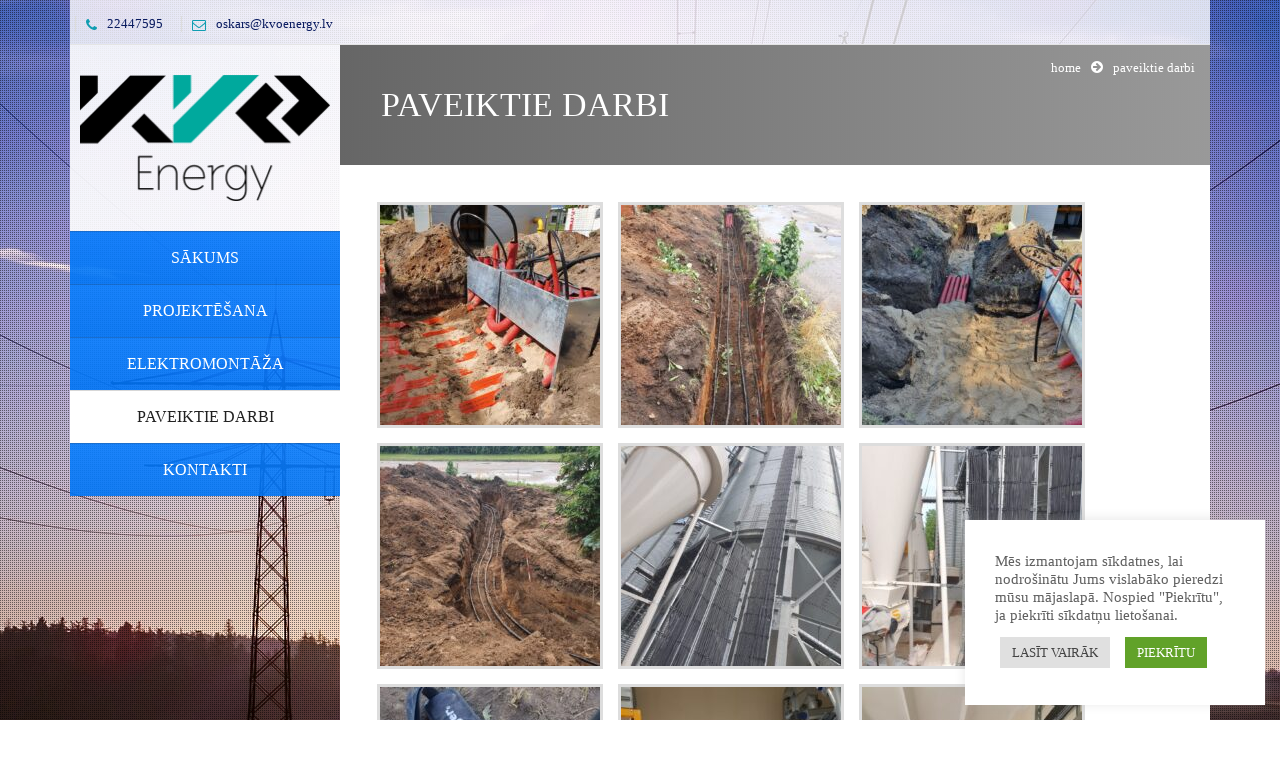

--- FILE ---
content_type: text/css
request_url: https://kvoenergy.lv/wp-content/themes/vertikal/dynamic.css?ver=1.0
body_size: 7238
content:
/* BEGIN tmq_css */
/* =========================================== 
    Unlimited Colors Setting                   
 =========================================== */

.header-logo {
	background-color: rgba(255,255,255, 0.9);
}
#background-container {
	background-color: #666666;
}
.woocommerce span.onsale, .woocommerce-page span.onsale, .services-post > a, .hover-item ul li a, .accord-content span.image-content, ul.tab-links li a:hover, ul.tab-links li a.active, .footer-line, .carousel-control.right:hover, .carousel-control.left:hover, .tp-rightarrow.default, .tp-leftarrow.default, .tp-bullets.simplebullets.round .bullet.selected:after, .tp-bullets.simplebullets.round .bullet:hover:after, .modern_medium_light, .meter > span, .staf-social li a:hover, .pricing-table.standard li, #wp-calendar caption, table thead, .flex-direction-nav .flex-next, .flex-direction-nav .flex-prev, .flex-control-paging li a:hover:before, .flex-control-paging li a.flex-active:before, .comment-content a.reply-comment, .wpcf7 input[type="submit"], .comment-form input[type="submit"], .author-buttons .biography, .author-buttons li:hover, .awesome-icons, .review-box .review-overall-rating, .list-rating .review-overall-rating, ul.page-numbers li a.active, ul.page-numbers li a:hover, ul.page-numbers li span, ul.filter li a.active, ul.filter li a:hover, .tmq_button, .tmq_loading .wBall .wInnerBall {
	background-color: #0f9db1;
	background-color: rgb(15,157,177);
}
.top-line p span i, ul.social-icons li a i, a.read-more, a.read-more i, .accord-title h5 i, ul.tab-links li a i, .footer-widgets h4, ul.contact-list li a:hover i, div#footer-contact button, div#footer-contact button i, li.drop > a span:after, .footer-line a.go-top:before, .skills-progress p span, .staf-social li a i, .pricing-table.standard li:first-child p, .pricing-table.standard li:first-child span, .pricing-table.standard li a, .drop-caps p span, .drop-caps > span.icon, blockquote p, .sidebar .tagcloud a:hover, .footer-widgets .tagcloud a:hover, .tabs-widget ul.tab-links li a:hover, .tabs-widget ul.tab-links li a.active, .widget_search button i, .tabs-widget .tab-content ul li h6 a:hover, .widget a:hover, .widget_recent_comments ul .url, #wp-calendar tbody td a, a, a:hover, a:focus, .author-buttons .fa, .tag-list li a, .tag-list li a i, .review-box .review-rate, .list-rating .review-rate, .portfolio-navigation a:hover i, h1.head-404, .work-post-content span, .tmq_button.light, .tmq-list ul.posts-list li h6 a:hover, .widget .current_page_item a, .undernav-sidebar .widget h4 {
	color: #0f9db1;
}
.woocommerce .products a.button  {
	color: #0f9db1 !important;
}
.work-post-content span {
	color: rgb(0,110,111);
}
.hover-box {
	background-color: #0f9db1;
	background-color: rgba(15,157,177, 0.8);
}
.carousel-control.right, .carousel-control.left {
	background-color: #0f9db1;
	background-color: rgba(15,157,177, 0.3);
}
.woocommerce .products a.button, .services-post > a:hover:after, .services-post > a:after, a.read-more, ul.contact-list li a:hover, div#footer-contact input[type="text"]:focus, div#footer-contact input[type="email"]:focus, div#footer-contact textarea:focus, ul.contact-list li a:hover:after, .tp-bullets.simplebullets.round .bullet, .tp-bullets.simplebullets.round .bullet:after, .staf-social li a, .drop-caps > span.icon, blockquote, .sidebar .tagcloud a:hover, .footer-widgets .tagcloud a:hover, .widget_search input[type="search"]:focus, .flex-control-paging li a, .flex-control-paging li a:before, .wpcf7 input[type="text"]:focus, .wpcf7 input[type="email"]:focus, .wpcf7 textarea:focus, .tag-list li a, .review-box .review-overall, .tmq_button, .tmq_button.light { 
	border-color: #0f9db1;
}
.main-menu > li > a, a.elemadded { 
	background-color: #007aff;
	background-color: rgba(0,122,255, 0.9);
	color: #ffffff;
}
.main-menu > li > a:after { 
	background-color: #007aff;
}
.content-sections, .flexslider { 
	background-color: #ffffff;
}
footer { 
	background-color: #ffffff;
}
.footer-line { 
	background-color: #0079fa;
}
.tmq_toggle_bar .tmq_toggle_content { 
	background-color: #303030;
}
.tmq_toggle_bar .tmq_toggle_switch { 
	border-top-color: #303030;
}
.toggle-widgets, .toggle-widgets p { 
	color: #dbdbdb;
}
.toggle-widgets h1, .toggle-widgets h2, .toggle-widgets h3, .toggle-widgets h4, .toggle-widgets h5, .toggle-widgets h6 { 
	color: #ffffff;
}
.top-line { 
	background-color: #ffffff;
	background-color: rgba(255,255,255, 0.8);
}
.top-line p span, .top-line p span a.header-contact-link { 
	color: #091b60;
}
ul.drop-down li a { 
	background-color: #ffffff;
	background-color: rgba(255,255,255, 0.9);
	color: #646464;
}
ul.drop-down li a:hover { 
	background-color: #ffffff;
	color: #000000;
}
.pricing-table.standard li { 
	border-color: rgb(0,110,111);
}
.undernav-sidebar { 
	background-color: rgba(255,255,255, 0.96);
}
/* Logo Positioning */
	.header-logo {
		padding-top: 30px;
		padding-bottom: 30px;
	}
/* Banner Area Dynamic Height Control With Padding */
	#page-banner {
		padding-top: 41px;
		padding-bottom: 41px;
	}
/* Set default font color for all paragraphs */
	p, ul:not([class]) li, ol:not([class]) li {
		color: #545454;
	}
/* Banner Area BG Setting */
	#page-banner {

					background: -moz-linear-gradient(left, #666666 0%, #999999 100%);
					background: -webkit-gradient(left top, right top, color-stop(0%, #666666), color-stop(100%, #999999));
					background: -webkit-linear-gradient(left, #666666 0%, #999999 100%);
					background: -o-linear-gradient(left, #666666 0%, #999999 100%);
					background: -ms-linear-gradient(left, #666666 0%, #999999 100%);
					background: linear-gradient(to right, #666666 0%, #999999 100%);
					filter: progid:DXImageTransform.Microsoft.gradient( startColorstr='#666666', endColorstr='#999999', GradientType=1 );
				
	}
/* Default Paragraph Font Setting */
	* {
		font-family: "roboto", "sans serif";
	}
	p, ul:not([class]) li, ol:not([class]) li {
		font-family: "roboto", "sans serif";
		font-size: 20px;
		line-height: 18px;
	}
/* Menu Font Setting */
	.main-menu > li > a, .main-menu > li > a span, ul.drop-down li a,  ul.drop-down li a span {
		font-family: "montserrat", "sans serif";
	}
	.main-menu > li > a {
		font-size: ;
	}
	ul.drop-down li a {
		font-size: ;
	}
	ul.drop-down {
		width: 200px;
	}
	header {
		width: 270px;
	}
	.inner-content {
		padding-left: 270px;
	}
	.main-menu > li > a {
		padding-top: 15px;
		padding-bottom: 15px;
	}
	ul.drop-down li a {
		padding-top: 10px;
		padding-bottom: 10px;
	}
	.main-menu > li > a {
		text-transform: uppercase;
	}
	ul.drop-down li a {
		text-transform: uppercase;
	}
/* Blog Typography Setting */
	.news-item h2 {
		font-size: ;
	}
	.single-post-content h1 {
		font-size: ;
	}
/* Banner Area Typography Setting */
	#page-banner h1, #page-banner span {
		font-size: ;
	}
	#page-banner p {
		font-size: ;
	}
	ul.breadcrumb {
		font-size: ;
	}
/* Breadcrumb text format */
	ul.breadcrumb {
		text-transform: lowercase
	}
/* Headings Font Setting */
	h1, h2, h3, h4, h5, h6 {
		font-family: "roboto", "sans serif";
	}
	h1 {
		font-size: 38px;
	}
	h2 {
		font-size: 24px;
	}
	h3 {
		font-size: 22px;
	}
	h4 {
		font-size: 18px;
	}
	h5 {
		font-size: 15px;
	}
	h6 {
		font-size: 12px;
	}

/* END tmq_css */


--- FILE ---
content_type: application/javascript
request_url: https://kvoenergy.lv/wp-content/plugins/revslider/public/assets/js/jquery.themepunch.revolution.min.js?ver=5.4.6.4
body_size: 64901
content:
/**************************************************************************
 * jquery.themepunch.revolution.js - jQuery Plugin for Revolution Slider
 * @version: 5.4.6.4 (28.11.2017)
 * @requires jQuery v1.7 or later (tested on 1.9)
 * @author ThemePunch
**************************************************************************/

!function(jQuery,undefined){"use strict";var version={core:"5.4.6.4","revolution.extensions.actions.min.js":"2.1.0","revolution.extensions.carousel.min.js":"1.2.1","revolution.extensions.kenburn.min.js":"1.3.1","revolution.extensions.layeranimation.min.js":"3.6.4","revolution.extensions.navigation.min.js":"1.3.3","revolution.extensions.parallax.min.js":"2.2.0","revolution.extensions.slideanims.min.js":"1.7","revolution.extensions.video.min.js":"2.2.0"};jQuery.fn.extend({revolution:function(e){var i={delay:9e3,responsiveLevels:4064,visibilityLevels:[2048,1024,778,480],gridwidth:960,gridheight:500,minHeight:0,autoHeight:"off",sliderType:"standard",sliderLayout:"auto",fullScreenAutoWidth:"off",fullScreenAlignForce:"off",fullScreenOffsetContainer:"",fullScreenOffset:"0",hideCaptionAtLimit:0,hideAllCaptionAtLimit:0,hideSliderAtLimit:0,disableProgressBar:"off",stopAtSlide:-1,stopAfterLoops:-1,shadow:0,dottedOverlay:"none",startDelay:0,lazyType:"smart",spinner:"spinner0",shuffle:"off",viewPort:{enable:!1,outof:"wait",visible_area:"60%",presize:!1},fallbacks:{isJoomla:!1,panZoomDisableOnMobile:"off",simplifyAll:"on",nextSlideOnWindowFocus:"off",disableFocusListener:!0,ignoreHeightChanges:"off",ignoreHeightChangesSize:0,allowHTML5AutoPlayOnAndroid:!0},parallax:{type:"off",levels:[10,15,20,25,30,35,40,45,50,55,60,65,70,75,80,85],origo:"enterpoint",speed:400,bgparallax:"off",opacity:"on",disable_onmobile:"off",ddd_shadow:"on",ddd_bgfreeze:"off",ddd_overflow:"visible",ddd_layer_overflow:"visible",ddd_z_correction:65,ddd_path:"mouse"},scrolleffect:{fade:"off",blur:"off",scale:"off",grayscale:"off",maxblur:10,on_layers:"off",on_slidebg:"off",on_static_layers:"off",on_parallax_layers:"off",on_parallax_static_layers:"off",direction:"both",multiplicator:1.35,multiplicator_layers:.5,tilt:30,disable_on_mobile:"on"},carousel:{easing:punchgs.Power3.easeInOut,speed:800,showLayersAllTime:"off",horizontal_align:"center",vertical_align:"center",infinity:"on",space:0,maxVisibleItems:3,stretch:"off",fadeout:"on",maxRotation:0,minScale:0,vary_fade:"off",vary_rotation:"on",vary_scale:"off",border_radius:"0px",padding_top:0,padding_bottom:0},navigation:{keyboardNavigation:"off",keyboard_direction:"horizontal",mouseScrollNavigation:"off",onHoverStop:"on",touch:{touchenabled:"off",touchOnDesktop:"off",swipe_treshold:75,swipe_min_touches:1,drag_block_vertical:!1,swipe_direction:"horizontal"},arrows:{style:"",enable:!1,hide_onmobile:!1,hide_onleave:!0,hide_delay:200,hide_delay_mobile:1200,hide_under:0,hide_over:9999,tmp:"",rtl:!1,left:{h_align:"left",v_align:"center",h_offset:20,v_offset:0,container:"slider"},right:{h_align:"right",v_align:"center",h_offset:20,v_offset:0,container:"slider"}},bullets:{container:"slider",rtl:!1,style:"",enable:!1,hide_onmobile:!1,hide_onleave:!0,hide_delay:200,hide_delay_mobile:1200,hide_under:0,hide_over:9999,direction:"horizontal",h_align:"left",v_align:"center",space:0,h_offset:20,v_offset:0,tmp:'<span class="tp-bullet-image"></span><span class="tp-bullet-title"></span>'},thumbnails:{container:"slider",rtl:!1,style:"",enable:!1,width:100,height:50,min_width:100,wrapper_padding:2,wrapper_color:"#f5f5f5",wrapper_opacity:1,tmp:'<span class="tp-thumb-image"></span><span class="tp-thumb-title"></span>',visibleAmount:5,hide_onmobile:!1,hide_onleave:!0,hide_delay:200,hide_delay_mobile:1200,hide_under:0,hide_over:9999,direction:"horizontal",span:!1,position:"inner",space:2,h_align:"left",v_align:"center",h_offset:20,v_offset:0},tabs:{container:"slider",rtl:!1,style:"",enable:!1,width:100,min_width:100,height:50,wrapper_padding:10,wrapper_color:"#f5f5f5",wrapper_opacity:1,tmp:'<span class="tp-tab-image"></span>',visibleAmount:5,hide_onmobile:!1,hide_onleave:!0,hide_delay:200,hide_delay_mobile:1200,hide_under:0,hide_over:9999,direction:"horizontal",span:!1,space:0,position:"inner",h_align:"left",v_align:"center",h_offset:20,v_offset:0}},extensions:"extensions/",extensions_suffix:".min.js",debugMode:!1};return e=jQuery.extend(!0,{},i,e),this.each(function(){var i=jQuery(this);e.minHeight=e.minHeight!=undefined?parseInt(e.minHeight,0):e.minHeight,e.scrolleffect.on="on"===e.scrolleffect.fade||"on"===e.scrolleffect.scale||"on"===e.scrolleffect.blur||"on"===e.scrolleffect.grayscale,"hero"==e.sliderType&&i.find(">ul>li").each(function(e){e>0&&jQuery(this).remove()}),e.jsFileLocation=e.jsFileLocation||getScriptLocation("themepunch.revolution.min.js"),e.jsFileLocation=e.jsFileLocation+e.extensions,e.scriptsneeded=getNeededScripts(e,i),e.curWinRange=0,e.rtl=!0,e.navigation!=undefined&&e.navigation.touch!=undefined&&(e.navigation.touch.swipe_min_touches=e.navigation.touch.swipe_min_touches>5?1:e.navigation.touch.swipe_min_touches),jQuery(this).on("scriptsloaded",function(){if(e.modulesfailing)return i.html('<div style="margin:auto;line-height:40px;font-size:14px;color:#fff;padding:15px;background:#e74c3c;margin:20px 0px;">!! Error at loading Slider Revolution 5.0 Extrensions.'+e.errorm+"</div>").show(),!1;_R.migration!=undefined&&(e=_R.migration(i,e)),punchgs.force3D=!0,"on"!==e.simplifyAll&&punchgs.TweenLite.lagSmoothing(1e3,16),prepareOptions(i,e),initSlider(i,e)}),i[0].opt=e,waitForScripts(i,e)})},getRSVersion:function(e){if(!0===e)return jQuery("body").data("tp_rs_version");var i=jQuery("body").data("tp_rs_version"),t="";t+="---------------------------------------------------------\n",t+="    Currently Loaded Slider Revolution & SR Modules :\n",t+="---------------------------------------------------------\n";for(var a in i)t+=i[a].alias+": "+i[a].ver+"\n";return t+="---------------------------------------------------------\n"},revremoveslide:function(e){return this.each(function(){var i=jQuery(this),t=i[0].opt;if(!(e<0||e>t.slideamount)&&i!=undefined&&i.length>0&&jQuery("body").find("#"+i.attr("id")).length>0&&t&&t.li.length>0&&(e>0||e<=t.li.length)){var a=jQuery(t.li[e]),n=a.data("index"),r=!1;t.slideamount=t.slideamount-1,t.realslideamount=t.realslideamount-1,removeNavWithLiref(".tp-bullet",n,t),removeNavWithLiref(".tp-tab",n,t),removeNavWithLiref(".tp-thumb",n,t),a.hasClass("active-revslide")&&(r=!0),a.remove(),t.li=removeArray(t.li,e),t.carousel&&t.carousel.slides&&(t.carousel.slides=removeArray(t.carousel.slides,e)),t.thumbs=removeArray(t.thumbs,e),_R.updateNavIndexes&&_R.updateNavIndexes(t),r&&i.revnext(),punchgs.TweenLite.set(t.li,{minWidth:"99%"}),punchgs.TweenLite.set(t.li,{minWidth:"100%"})}})},revaddcallback:function(e){return this.each(function(){this.opt&&(this.opt.callBackArray===undefined&&(this.opt.callBackArray=new Array),this.opt.callBackArray.push(e))})},revgetparallaxproc:function(){return jQuery(this)[0].opt.scrollproc},revdebugmode:function(){return this.each(function(){var e=jQuery(this);e[0].opt.debugMode=!0,containerResized(e,e[0].opt)})},revscroll:function(e){return this.each(function(){var i=jQuery(this);jQuery("body,html").animate({scrollTop:i.offset().top+i.height()-e+"px"},{duration:400})})},revredraw:function(e){return this.each(function(){var e=jQuery(this);containerResized(e,e[0].opt)})},revkill:function(e){var i=this,t=jQuery(this);if(punchgs.TweenLite.killDelayedCallsTo(_R.showHideNavElements),t!=undefined&&t.length>0&&jQuery("body").find("#"+t.attr("id")).length>0){t.data("conthover",1),t.data("conthover-changed",1),t.trigger("revolution.slide.onpause");var a=t.parent().find(".tp-bannertimer"),n=t[0].opt;n.tonpause=!0,t.trigger("stoptimer");r="resize.revslider-"+t.attr("id");jQuery(window).unbind(r),punchgs.TweenLite.killTweensOf(t.find("*"),!1),punchgs.TweenLite.killTweensOf(t,!1),t.unbind("hover, mouseover, mouseenter,mouseleave, resize");var r="resize.revslider-"+t.attr("id");jQuery(window).off(r),t.find("*").each(function(){var e=jQuery(this);e.unbind("on, hover, mouseenter,mouseleave,mouseover, resize,restarttimer, stoptimer"),e.off("on, hover, mouseenter,mouseleave,mouseover, resize"),e.data("mySplitText",null),e.data("ctl",null),e.data("tween")!=undefined&&e.data("tween").kill(),e.data("kenburn")!=undefined&&e.data("kenburn").kill(),e.data("timeline_out")!=undefined&&e.data("timeline_out").kill(),e.data("timeline")!=undefined&&e.data("timeline").kill(),e.remove(),e.empty(),e=null}),punchgs.TweenLite.killTweensOf(t.find("*"),!1),punchgs.TweenLite.killTweensOf(t,!1),a.remove();try{t.closest(".forcefullwidth_wrapper_tp_banner").remove()}catch(e){}try{t.closest(".rev_slider_wrapper").remove()}catch(e){}try{t.remove()}catch(e){}return t.empty(),t.html(),t=null,n=null,delete i.c,delete i.opt,delete i.container,!0}return!1},revpause:function(){return this.each(function(){var e=jQuery(this);e!=undefined&&e.length>0&&jQuery("body").find("#"+e.attr("id")).length>0&&(e.data("conthover",1),e.data("conthover-changed",1),e.trigger("revolution.slide.onpause"),e[0].opt.tonpause=!0,e.trigger("stoptimer"))})},revresume:function(){return this.each(function(){var e=jQuery(this);e!=undefined&&e.length>0&&jQuery("body").find("#"+e.attr("id")).length>0&&(e.data("conthover",0),e.data("conthover-changed",1),e.trigger("revolution.slide.onresume"),e[0].opt.tonpause=!1,e.trigger("starttimer"))})},revstart:function(){var e=jQuery(this);if(e!=undefined&&e.length>0&&jQuery("body").find("#"+e.attr("id")).length>0&&e[0].opt!==undefined)return e[0].opt.sliderisrunning?(console.log("Slider Is Running Already"),!1):(e[0].opt.c=e,e[0].opt.ul=e.find(">ul"),runSlider(e,e[0].opt),!0)},revnext:function(){return this.each(function(){var e=jQuery(this);e!=undefined&&e.length>0&&jQuery("body").find("#"+e.attr("id")).length>0&&_R.callingNewSlide(e,1)})},revprev:function(){return this.each(function(){var e=jQuery(this);e!=undefined&&e.length>0&&jQuery("body").find("#"+e.attr("id")).length>0&&_R.callingNewSlide(e,-1)})},revmaxslide:function(){return jQuery(this).find(".tp-revslider-mainul >li").length},revcurrentslide:function(){var e=jQuery(this);if(e!=undefined&&e.length>0&&jQuery("body").find("#"+e.attr("id")).length>0)return parseInt(e[0].opt.act,0)+1},revlastslide:function(){return jQuery(this).find(".tp-revslider-mainul >li").length},revshowslide:function(e){return this.each(function(){var i=jQuery(this);i!=undefined&&i.length>0&&jQuery("body").find("#"+i.attr("id")).length>0&&_R.callingNewSlide(i,"to"+(e-1))})},revcallslidewithid:function(e){return this.each(function(){var i=jQuery(this);i!=undefined&&i.length>0&&jQuery("body").find("#"+i.attr("id")).length>0&&_R.callingNewSlide(i,e)})}});var _R=jQuery.fn.revolution;jQuery.extend(!0,_R,{getversion:function(){return version},compare_version:function(e){var i=jQuery("body").data("tp_rs_version");return(i=i===undefined?new Object:i).Core===undefined&&(i.Core=new Object,i.Core.alias="Slider Revolution Core",i.Core.name="jquery.themepunch.revolution.min.js",i.Core.ver=_R.getversion().core),"stop"!=e.check&&(_R.getversion().core<e.min_core?(e.check===undefined&&(console.log("%cSlider Revolution Warning (Core:"+_R.getversion().core+")","color:#c0392b;font-weight:bold;"),console.log("%c     Core is older than expected ("+e.min_core+") from "+e.alias,"color:#333"),console.log("%c     Please update Slider Revolution to the latest version.","color:#333"),console.log("%c     It might be required to purge and clear Server/Client side Caches.","color:#333")),e.check="stop"):_R.getversion()[e.name]!=undefined&&e.version<_R.getversion()[e.name]&&(e.check===undefined&&(console.log("%cSlider Revolution Warning (Core:"+_R.getversion().core+")","color:#c0392b;font-weight:bold;"),console.log("%c     "+e.alias+" ("+e.version+") is older than requiered ("+_R.getversion()[e.name]+")","color:#333"),console.log("%c     Please update Slider Revolution to the latest version.","color:#333"),console.log("%c     It might be required to purge and clear Server/Client side Caches.","color:#333")),e.check="stop")),i[e.alias]===undefined&&(i[e.alias]=new Object,i[e.alias].alias=e.alias,i[e.alias].ver=e.version,i[e.alias].name=e.name),jQuery("body").data("tp_rs_version",i),e},currentSlideIndex:function(e){var i=e.c.find(".active-revslide").index();return i=-1==i?0:i},simp:function(e,i,t){var a=Math.abs(e)-Math.floor(Math.abs(e/i))*i;return t?a:e<0?-1*a:a},iOSVersion:function(){var e=!1;return navigator.userAgent.match(/iPhone/i)||navigator.userAgent.match(/iPod/i)||navigator.userAgent.match(/iPad/i)?navigator.userAgent.match(/OS 4_\d like Mac OS X/i)&&(e=!0):e=!1,e},isIE:function(e,i){var t=jQuery('<div style="display:none;"/>').appendTo(jQuery("body"));t.html("\x3c!--[if "+(i||"")+" IE "+(e||"")+"]><a>&nbsp;</a><![endif]--\x3e");var a=t.find("a").length;return t.remove(),a},is_mobile:function(){var e=["android","webos","iphone","ipad","blackberry","Android","webos",,"iPod","iPhone","iPad","Blackberry","BlackBerry"],i=!1;for(var t in e)navigator.userAgent.split(e[t]).length>1&&(i=!0);return i},is_android:function(){var e=["android","Android"],i=!1;for(var t in e)navigator.userAgent.split(e[t]).length>1&&(i=!0);return i},callBackHandling:function(e,i,t){try{e.callBackArray&&jQuery.each(e.callBackArray,function(e,a){a&&a.inmodule&&a.inmodule===i&&a.atposition&&a.atposition===t&&a.callback&&a.callback.call()})}catch(e){console.log("Call Back Failed")}},get_browser:function(){var e,i=navigator.appName,t=navigator.userAgent,a=t.match(/(opera|chrome|safari|firefox|msie)\/?\s*(\.?\d+(\.\d+)*)/i);return a&&null!=(e=t.match(/version\/([\.\d]+)/i))&&(a[2]=e[1]),(a=a?[a[1],a[2]]:[i,navigator.appVersion,"-?"])[0]},get_browser_version:function(){var e,i=navigator.appName,t=navigator.userAgent,a=t.match(/(opera|chrome|safari|firefox|msie)\/?\s*(\.?\d+(\.\d+)*)/i);return a&&null!=(e=t.match(/version\/([\.\d]+)/i))&&(a[2]=e[1]),(a=a?[a[1],a[2]]:[i,navigator.appVersion,"-?"])[1]},isSafari11:function(){return"safari"===jQuery.trim(_R.get_browser().toLowerCase())&&parseFloat(_R.get_browser_version())>=11},getHorizontalOffset:function(e,i){var t=gWiderOut(e,".outer-left"),a=gWiderOut(e,".outer-right");switch(i){case"left":return t;case"right":return a;case"both":return t+a}},callingNewSlide:function(e,i){var t=e.find(".next-revslide").length>0?e.find(".next-revslide").index():e.find(".processing-revslide").length>0?e.find(".processing-revslide").index():e.find(".active-revslide").index(),a=0,n=e[0].opt;e.find(".next-revslide").removeClass("next-revslide"),e.find(".active-revslide").hasClass("tp-invisible-slide")&&(t=n.last_shown_slide),i&&jQuery.isNumeric(i)||i.match(/to/g)?(a=1===i||-1===i?(a=t+i)<0?n.slideamount-1:a>=n.slideamount?0:a:(i=jQuery.isNumeric(i)?i:parseInt(i.split("to")[1],0))<0?0:i>n.slideamount-1?n.slideamount-1:i,e.find(".tp-revslider-slidesli:eq("+a+")").addClass("next-revslide")):i&&e.find(".tp-revslider-slidesli").each(function(){var e=jQuery(this);e.data("index")===i&&e.addClass("next-revslide")}),a=e.find(".next-revslide").index(),e.trigger("revolution.nextslide.waiting"),t===a&&t===n.last_shown_slide||a!==t&&-1!=a?swapSlide(e):e.find(".next-revslide").removeClass("next-revslide")},slotSize:function(e,i){i.slotw=Math.ceil(i.width/i.slots),"fullscreen"==i.sliderLayout?i.sloth=Math.ceil(jQuery(window).height()/i.slots):i.sloth=Math.ceil(i.height/i.slots),"on"==i.autoHeight&&e!==undefined&&""!==e&&(i.sloth=Math.ceil(e.height()/i.slots))},setSize:function(e){var i=(e.top_outer||0)+(e.bottom_outer||0),t=parseInt(e.carousel.padding_top||0,0),a=parseInt(e.carousel.padding_bottom||0,0),n=e.gridheight[e.curWinRange],r=0,o=-1===e.nextSlide||e.nextSlide===undefined?0:e.nextSlide;if(e.paddings=e.paddings===undefined?{top:parseInt(e.c.parent().css("paddingTop"),0)||0,bottom:parseInt(e.c.parent().css("paddingBottom"),0)||0}:e.paddings,e.rowzones&&e.rowzones.length>0)for(var s=0;s<e.rowzones[o].length;s++)r+=e.rowzones[o][s][0].offsetHeight;if(n=n<e.minHeight?e.minHeight:n,n=n<r?r:n,"fullwidth"==e.sliderLayout&&"off"==e.autoHeight&&punchgs.TweenLite.set(e.c,{maxHeight:n+"px"}),e.c.css({marginTop:t,marginBottom:a}),e.width=e.ul.width(),e.height=e.ul.height(),setScale(e),e.height=Math.round(e.gridheight[e.curWinRange]*(e.width/e.gridwidth[e.curWinRange])),e.height>e.gridheight[e.curWinRange]&&"on"!=e.autoHeight&&(e.height=e.gridheight[e.curWinRange]),"fullscreen"==e.sliderLayout||e.infullscreenmode){e.height=e.bw*e.gridheight[e.curWinRange];e.c.parent().width();var l=jQuery(window).height();if(e.fullScreenOffsetContainer!=undefined){try{var d=e.fullScreenOffsetContainer.split(",");d&&jQuery.each(d,function(e,i){l=jQuery(i).length>0?l-jQuery(i).outerHeight(!0):l})}catch(e){}try{e.fullScreenOffset.split("%").length>1&&e.fullScreenOffset!=undefined&&e.fullScreenOffset.length>0?l-=jQuery(window).height()*parseInt(e.fullScreenOffset,0)/100:e.fullScreenOffset!=undefined&&e.fullScreenOffset.length>0&&(l-=parseInt(e.fullScreenOffset,0))}catch(e){}}l=l<e.minHeight?e.minHeight:l,l-=i,e.c.parent().height(l),e.c.closest(".rev_slider_wrapper").height(l),e.c.css({height:"100%"}),e.height=l,e.minHeight!=undefined&&e.height<e.minHeight&&(e.height=e.minHeight),e.height=parseInt(r,0)>parseInt(e.height,0)?r:e.height}else e.minHeight!=undefined&&e.height<e.minHeight&&(e.height=e.minHeight),e.height=parseInt(r,0)>parseInt(e.height,0)?r:e.height,e.c.height(e.height);var c={height:t+a+i+e.height+e.paddings.top+e.paddings.bottom};e.c.closest(".forcefullwidth_wrapper_tp_banner").find(".tp-fullwidth-forcer").css(c),e.c.closest(".rev_slider_wrapper").css(c),setScale(e)},enterInViewPort:function(e){e.waitForCountDown&&(countDown(e.c,e),e.waitForCountDown=!1),e.waitForFirstSlide&&(swapSlide(e.c),e.waitForFirstSlide=!1,setTimeout(function(){e.c.removeClass("tp-waitforfirststart")},500)),"playing"!=e.sliderlaststatus&&e.sliderlaststatus!=undefined||e.c.trigger("starttimer"),e.lastplayedvideos!=undefined&&e.lastplayedvideos.length>0&&jQuery.each(e.lastplayedvideos,function(i,t){_R.playVideo(t,e)})},leaveViewPort:function(e){e.sliderlaststatus=e.sliderstatus,e.c.trigger("stoptimer"),e.playingvideos!=undefined&&e.playingvideos.length>0&&(e.lastplayedvideos=jQuery.extend(!0,[],e.playingvideos),e.playingvideos&&jQuery.each(e.playingvideos,function(i,t){e.leaveViewPortBasedStop=!0,_R.stopVideo&&_R.stopVideo(t,e)}))},unToggleState:function(e){e!=undefined&&e.length>0&&jQuery.each(e,function(e,i){i.removeClass("rs-toggle-content-active")})},toggleState:function(e){e!=undefined&&e.length>0&&jQuery.each(e,function(e,i){i.addClass("rs-toggle-content-active")})},swaptoggleState:function(e){e!=undefined&&e.length>0&&jQuery.each(e,function(e,i){jQuery(i).hasClass("rs-toggle-content-active")?jQuery(i).removeClass("rs-toggle-content-active"):jQuery(i).addClass("rs-toggle-content-active")})},lastToggleState:function(e){var i=0;return e!=undefined&&e.length>0&&jQuery.each(e,function(e,t){i=t.hasClass("rs-toggle-content-active")}),i}});var _ISM=_R.is_mobile(),_ANDROID=_R.is_android(),checkIDS=function(e,i){if(e.anyid=e.anyid===undefined?[]:e.anyid,-1!=jQuery.inArray(i.attr("id"),e.anyid)){var t=i.attr("id")+"_"+Math.round(9999*Math.random());i.attr("id",t)}e.anyid.push(i.attr("id"))},removeArray=function(e,i){var t=[];return jQuery.each(e,function(e,a){e!=i&&t.push(a)}),t},removeNavWithLiref=function(e,i,t){t.c.find(e).each(function(){var e=jQuery(this);e.data("liref")===i&&e.remove()})},lAjax=function(e,i){return!jQuery("body").data(e)&&(i.filesystem?(i.errorm===undefined&&(i.errorm="<br>Local Filesystem Detected !<br>Put this to your header:"),console.warn("Local Filesystem detected !"),i.errorm=i.errorm+'<br>&lt;script type="text/javascript" src="'+i.jsFileLocation+e+i.extensions_suffix+'"&gt;&lt;/script&gt;',console.warn(i.jsFileLocation+e+i.extensions_suffix+" could not be loaded !"),console.warn("Please use a local Server or work online or make sure that you load all needed Libraries manually in your Document."),console.log(" "),i.modulesfailing=!0,!1):(jQuery.ajax({url:i.jsFileLocation+e+i.extensions_suffix+"?version="+version.core,dataType:"script",cache:!0,error:function(t){console.warn("Slider Revolution 5.0 Error !"),console.error("Failure at Loading:"+e+i.extensions_suffix+" on Path:"+i.jsFileLocation),console.info(t)}}),void jQuery("body").data(e,!0)))},getNeededScripts=function(e,i){var t=new Object,a=e.navigation;return t.kenburns=!1,t.parallax=!1,t.carousel=!1,t.navigation=!1,t.videos=!1,t.actions=!1,t.layeranim=!1,t.migration=!1,i.data("version")&&i.data("version").toString().match(/5./gi)?(i.find("img").each(function(){"on"==jQuery(this).data("kenburns")&&(t.kenburns=!0)}),("carousel"==e.sliderType||"on"==a.keyboardNavigation||"on"==a.mouseScrollNavigation||"on"==a.touch.touchenabled||a.arrows.enable||a.bullets.enable||a.thumbnails.enable||a.tabs.enable)&&(t.navigation=!0),i.find(".tp-caption, .tp-static-layer, .rs-background-video-layer").each(function(){var e=jQuery(this);(e.data("ytid")!=undefined||e.find("iframe").length>0&&e.find("iframe").attr("src").toLowerCase().indexOf("youtube")>0)&&(t.videos=!0),(e.data("vimeoid")!=undefined||e.find("iframe").length>0&&e.find("iframe").attr("src").toLowerCase().indexOf("vimeo")>0)&&(t.videos=!0),e.data("actions")!==undefined&&(t.actions=!0),t.layeranim=!0}),i.find("li").each(function(){jQuery(this).data("link")&&jQuery(this).data("link")!=undefined&&(t.layeranim=!0,t.actions=!0)}),!t.videos&&(i.find(".rs-background-video-layer").length>0||i.find(".tp-videolayer").length>0||i.find(".tp-audiolayer").length>0||i.find("iframe").length>0||i.find("video").length>0)&&(t.videos=!0),"carousel"==e.sliderType&&(t.carousel=!0),("off"!==e.parallax.type||e.viewPort.enable||"true"==e.viewPort.enable||"true"===e.scrolleffect.on||e.scrolleffect.on)&&(t.parallax=!0)):(t.kenburns=!0,t.parallax=!0,t.carousel=!1,t.navigation=!0,t.videos=!0,t.actions=!0,t.layeranim=!0,t.migration=!0),"hero"==e.sliderType&&(t.carousel=!1,t.navigation=!1),window.location.href.match(/file:/gi)&&(t.filesystem=!0,e.filesystem=!0),t.videos&&void 0===_R.isVideoPlaying&&lAjax("revolution.extension.video",e),t.carousel&&void 0===_R.prepareCarousel&&lAjax("revolution.extension.carousel",e),t.carousel||void 0!==_R.animateSlide||lAjax("revolution.extension.slideanims",e),t.actions&&void 0===_R.checkActions&&lAjax("revolution.extension.actions",e),t.layeranim&&void 0===_R.handleStaticLayers&&lAjax("revolution.extension.layeranimation",e),t.kenburns&&void 0===_R.stopKenBurn&&lAjax("revolution.extension.kenburn",e),t.navigation&&void 0===_R.createNavigation&&lAjax("revolution.extension.navigation",e),t.migration&&void 0===_R.migration&&lAjax("revolution.extension.migration",e),t.parallax&&void 0===_R.checkForParallax&&lAjax("revolution.extension.parallax",e),e.addons!=undefined&&e.addons.length>0&&jQuery.each(e.addons,function(i,t){"object"==typeof t&&t.fileprefix!=undefined&&lAjax(t.fileprefix,e)}),t},waitForScripts=function(e,i){var t=!0,a=i.scriptsneeded;i.addons!=undefined&&i.addons.length>0&&jQuery.each(i.addons,function(e,i){"object"==typeof i&&i.init!=undefined&&_R[i.init]===undefined&&(t=!1)}),a.filesystem||"undefined"!=typeof punchgs&&t&&(!a.kenburns||a.kenburns&&void 0!==_R.stopKenBurn)&&(!a.navigation||a.navigation&&void 0!==_R.createNavigation)&&(!a.carousel||a.carousel&&void 0!==_R.prepareCarousel)&&(!a.videos||a.videos&&void 0!==_R.resetVideo)&&(!a.actions||a.actions&&void 0!==_R.checkActions)&&(!a.layeranim||a.layeranim&&void 0!==_R.handleStaticLayers)&&(!a.migration||a.migration&&void 0!==_R.migration)&&(!a.parallax||a.parallax&&void 0!==_R.checkForParallax)&&(a.carousel||!a.carousel&&void 0!==_R.animateSlide)?e.trigger("scriptsloaded"):setTimeout(function(){waitForScripts(e,i)},50)},getScriptLocation=function(e){var i=new RegExp("themepunch.revolution.min.js","gi"),t="";return jQuery("script").each(function(){var e=jQuery(this).attr("src");e&&e.match(i)&&(t=e)}),t=t.replace("jquery.themepunch.revolution.min.js",""),t=t.replace("jquery.themepunch.revolution.js",""),t=t.split("?")[0]},setCurWinRange=function(e,i){var t=9999,a=0,n=0,r=0,o=jQuery(window).width(),s=i&&9999==e.responsiveLevels?e.visibilityLevels:e.responsiveLevels;s&&s.length&&jQuery.each(s,function(e,i){o<i&&(0==a||a>i)&&(t=i,r=e,a=i),o>i&&a<i&&(a=i,n=e)}),a<t&&(r=n),i?e.forcedWinRange=r:e.curWinRange=r},prepareOptions=function(e,i){i.carousel.maxVisibleItems=i.carousel.maxVisibleItems<1?999:i.carousel.maxVisibleItems,i.carousel.vertical_align="top"===i.carousel.vertical_align?"0%":"bottom"===i.carousel.vertical_align?"100%":"50%"},gWiderOut=function(e,i){var t=0;return e.find(i).each(function(){var e=jQuery(this);!e.hasClass("tp-forcenotvisible")&&t<e.outerWidth()&&(t=e.outerWidth())}),t},initSlider=function(container,opt){if(container==undefined)return!1;container.data("aimg")!=undefined&&("enabled"==container.data("aie8")&&_R.isIE(8)||"enabled"==container.data("amobile")&&_ISM)&&container.html('<img class="tp-slider-alternative-image" src="'+container.data("aimg")+'">'),container.find(">ul").addClass("tp-revslider-mainul"),opt.c=container,opt.ul=container.find(".tp-revslider-mainul"),opt.ul.find(">li").each(function(e){var i=jQuery(this);"on"==i.data("hideslideonmobile")&&_ISM&&i.remove(),(i.data("invisible")||!0===i.data("invisible"))&&(i.addClass("tp-invisible-slide"),i.appendTo(opt.ul))}),opt.addons!=undefined&&opt.addons.length>0&&jQuery.each(opt.addons,function(i,obj){"object"==typeof obj&&obj.init!=undefined&&_R[obj.init](eval(obj.params))}),opt.cid=container.attr("id"),opt.ul.css({visibility:"visible"}),opt.slideamount=opt.ul.find(">li").not(".tp-invisible-slide").length,opt.realslideamount=opt.ul.find(">li").length,opt.slayers=container.find(".tp-static-layers"),opt.slayers.data("index","staticlayers"),1!=opt.waitForInit&&(container[0].opt=opt,runSlider(container,opt))},onFullScreenChange=function(){jQuery("body").data("rs-fullScreenMode",!jQuery("body").data("rs-fullScreenMode")),jQuery("body").data("rs-fullScreenMode")&&setTimeout(function(){jQuery(window).trigger("resize")},200)},runSlider=function(e,i){if(i.sliderisrunning=!0,i.ul.find(">li").each(function(e){jQuery(this).data("originalindex",e)}),i.allli=i.ul.find(">li"),jQuery.each(i.allli,function(e,i){(i=jQuery(i)).data("origindex",i.index())}),i.li=i.ul.find(">li").not(".tp-invisible-slide"),"on"==i.shuffle){var t=new Object,a=i.ul.find(">li:first-child");t.fstransition=a.data("fstransition"),t.fsmasterspeed=a.data("fsmasterspeed"),t.fsslotamount=a.data("fsslotamount");for(var n=0;n<i.slideamount;n++){var r=Math.round(Math.random()*i.slideamount);i.ul.find(">li:eq("+r+")").prependTo(i.ul)}var o=i.ul.find(">li:first-child");o.data("fstransition",t.fstransition),o.data("fsmasterspeed",t.fsmasterspeed),o.data("fsslotamount",t.fsslotamount),i.allli=i.ul.find(">li"),i.li=i.ul.find(">li").not(".tp-invisible-slide")}if(i.inli=i.ul.find(">li.tp-invisible-slide"),i.thumbs=new Array,i.slots=4,i.act=-1,i.firststart=1,i.loadqueue=new Array,i.syncload=0,i.conw=e.width(),i.conh=e.height(),i.responsiveLevels.length>1?i.responsiveLevels[0]=9999:i.responsiveLevels=9999,jQuery.each(i.allli,function(e,t){var a=(t=jQuery(t)).find(".rev-slidebg")||t.find("img").first(),n=0;t.addClass("tp-revslider-slidesli"),t.data("index")===undefined&&t.data("index","rs-"+Math.round(999999*Math.random()));var r=new Object;r.params=new Array,r.id=t.data("index"),r.src=t.data("thumb")!==undefined?t.data("thumb"):a.data("lazyload")!==undefined?a.data("lazyload"):a.attr("src"),t.data("title")!==undefined&&r.params.push({from:RegExp("\\{\\{title\\}\\}","g"),to:t.data("title")}),t.data("description")!==undefined&&r.params.push({from:RegExp("\\{\\{description\\}\\}","g"),to:t.data("description")});for(n=1;n<=10;n++)t.data("param"+n)!==undefined&&r.params.push({from:RegExp("\\{\\{param"+n+"\\}\\}","g"),to:t.data("param"+n)});if(i.thumbs.push(r),t.data("link")!=undefined){var o=t.data("link"),s=t.data("target")||"_self",l="back"===t.data("slideindex")?0:60,d=t.data("linktoslide"),c=d;d!=undefined&&"next"!=d&&"prev"!=d&&i.allli.each(function(){var e=jQuery(this);e.data("origindex")+1==c&&(d=e.data("index"))}),"slide"!=o&&(d="no");var u='<div class="tp-caption slidelink" style="cursor:pointer;width:100%;height:100%;z-index:'+l+';" data-x="center" data-y="center" data-basealign="slide" ',p="scroll_under"===d?'[{"event":"click","action":"scrollbelow","offset":"100px","delay":"0"}]':"prev"===d?'[{"event":"click","action":"jumptoslide","slide":"prev","delay":"0.2"}]':"next"===d?'[{"event":"click","action":"jumptoslide","slide":"next","delay":"0.2"}]':'[{"event":"click","action":"jumptoslide","slide":"'+d+'","delay":"0.2"}]',f=' data-frames=\'[{"delay":0,"speed":100,"frame":"0","from":"opacity:0;","to":"o:1;","ease":"Power3.easeInOut"},{"delay":"wait","speed":300,"frame":"999","to":"opacity:0;","ease":"Power3.easeInOut"}]\'';u="no"==d?u+f+" >":u+"data-actions='"+p+"'"+f+" >",u+='<a style="width:100%;height:100%;display:block"',u="slide"!=o?u+' target="'+s+'" href="'+o+'"':u,u+='><span style="width:100%;height:100%;display:block"></span></a></div>',t.append(u)}}),i.rle=i.responsiveLevels.length||1,i.gridwidth=cArray(i.gridwidth,i.rle),i.gridheight=cArray(i.gridheight,i.rle),"on"==i.simplifyAll&&(_R.isIE(8)||_R.iOSVersion())&&(e.find(".tp-caption").each(function(){var e=jQuery(this);e.removeClass("customin customout").addClass("fadein fadeout"),e.data("splitin",""),e.data("speed",400)}),i.allli.each(function(){var e=jQuery(this);e.data("transition","fade"),e.data("masterspeed",500),e.data("slotamount",1),(e.find(".rev-slidebg")||e.find(">img").first()).data("kenburns","off")})),i.desktop=!navigator.userAgent.match(/(iPhone|iPod|iPad|Android|BlackBerry|BB10|mobi|tablet|opera mini|nexus 7)/i),i.autoHeight="fullscreen"==i.sliderLayout?"on":i.autoHeight,"fullwidth"==i.sliderLayout&&"off"==i.autoHeight&&e.css({maxHeight:i.gridheight[i.curWinRange]+"px"}),"auto"!=i.sliderLayout&&0==e.closest(".forcefullwidth_wrapper_tp_banner").length&&("fullscreen"!==i.sliderLayout||"on"!=i.fullScreenAutoWidth)){var s=e.parent(),l=s.css("marginBottom"),d=s.css("marginTop"),c=e.attr("id")+"_forcefullwidth";l=l===undefined?0:l,d=d===undefined?0:d,s.wrap('<div class="forcefullwidth_wrapper_tp_banner" id="'+c+'" style="position:relative;width:100%;height:auto;margin-top:'+d+";margin-bottom:"+l+'"></div>'),e.closest(".forcefullwidth_wrapper_tp_banner").append('<div class="tp-fullwidth-forcer" style="width:100%;height:'+e.height()+'px"></div>'),e.parent().css({marginTop:"0px",marginBottom:"0px"}),e.parent().css({position:"absolute"})}if(i.shadow!==undefined&&i.shadow>0&&(e.parent().addClass("tp-shadow"+i.shadow),e.parent().append('<div class="tp-shadowcover"></div>'),e.parent().find(".tp-shadowcover").css({backgroundColor:e.parent().css("backgroundColor"),backgroundImage:e.parent().css("backgroundImage")})),setCurWinRange(i),setCurWinRange(i,!0),!e.hasClass("revslider-initialised")){e.addClass("revslider-initialised"),e.addClass("tp-simpleresponsive"),e.attr("id")==undefined&&e.attr("id","revslider-"+Math.round(1e3*Math.random()+5)),checkIDS(i,e),i.firefox13=!1,i.ie=!jQuery.support.opacity,i.ie9=9==document.documentMode,i.origcd=i.delay;var u=jQuery.fn.jquery.split("."),p=parseFloat(u[0]),f=parseFloat(u[1]);parseFloat(u[2]||"0");1==p&&f<7&&e.html('<div style="text-align:center; padding:40px 0px; font-size:20px; color:#992222;"> The Current Version of jQuery:'+u+" <br>Please update your jQuery Version to min. 1.7 in Case you wish to use the Revolution Slider Plugin</div>"),p>1&&(i.ie=!1);var h=new Object;h.addedyt=0,h.addedvim=0,h.addedvid=0,i.scrolleffect.on&&(i.scrolleffect.layers=new Array),e.find(".tp-caption, .rs-background-video-layer").each(function(e){var t=jQuery(this),a=t.data(),n=a.autoplayonlyfirsttime,r=a.autoplay,o=(a.videomp4!==undefined||a.videowebm!==undefined||a.videoogv,t.hasClass("tp-audiolayer")),s=a.videoloop,l=!0,d=!1;a.startclasses=t.attr("class"),a.isparallaxlayer=a.startclasses.indexOf("rs-parallax")>=0,t.hasClass("tp-static-layer")&&_R.handleStaticLayers&&(_R.handleStaticLayers(t,i),i.scrolleffect.on&&("on"===i.scrolleffect.on_parallax_static_layers&&a.isparallaxlayer||"on"===i.scrolleffect.on_static_layers&&!a.isparallaxlayer)&&(d=!0),l=!1);var c=t.data("noposteronmobile")||t.data("noPosterOnMobile")||t.data("posteronmobile")||t.data("posterOnMobile")||t.data("posterOnMObile");t.data("noposteronmobile",c);var u=0;if(t.find("iframe").each(function(){punchgs.TweenLite.set(jQuery(this),{autoAlpha:0}),u++}),u>0&&t.data("iframes",!0),t.hasClass("tp-caption")){var p=t.hasClass("slidelink")?"width:100% !important;height:100% !important;":"",f=t.data(),g="",v=f.type,m="row"===v||"column"===v?"relative":"absolute",y="";"row"===v?(t.addClass("rev_row").removeClass("tp-resizeme"),y="rev_row_wrap"):"column"===v?(g=f.verticalalign===undefined?" vertical-align:bottom;":" vertical-align:"+f.verticalalign+";",y="rev_column",t.addClass("rev_column_inner").removeClass("tp-resizeme"),t.data("width","auto"),punchgs.TweenLite.set(t,{width:"auto"})):"group"===v&&t.removeClass("tp-resizeme");var w="",b="";"row"!==v&&"group"!==v&&"column"!==v?(w="display:"+t.css("display")+";",t.closest(".rev_column").length>0?(t.addClass("rev_layer_in_column"),l=!1):t.closest(".rev_group").length>0&&(t.addClass("rev_layer_in_group"),l=!1)):"column"===v&&(l=!1),f.wrapper_class!==undefined&&(y=y+" "+f.wrapper_class),f.wrapper_id!==undefined&&(b='id="'+f.wrapper_id+'"');var _="";t.hasClass("tp-no-events")&&(_=";pointer-events:none"),t.wrap("<div "+b+' class="tp-parallax-wrap '+y+'" style="'+g+" "+p+"position:"+m+";"+w+";visibility:hidden"+_+'"><div class="tp-loop-wrap" style="'+p+"position:"+m+";"+w+';"><div class="tp-mask-wrap" style="'+p+"position:"+m+";"+w+';" ></div></div></div>'),l&&i.scrolleffect.on&&("on"===i.scrolleffect.on_parallax_layers&&a.isparallaxlayer||"on"===i.scrolleffect.on_layers&&!a.isparallaxlayer)&&i.scrolleffect.layers.push(t.parent()),d&&i.scrolleffect.layers.push(t.parent()),"column"===v&&(t.append('<div class="rev_column_bg rev_column_bg_man_sized" style="visibility:hidden"></div>'),t.closest(".tp-parallax-wrap").append('<div class="rev_column_bg rev_column_bg_auto_sized"></div>'));var x=["pendulum","rotate","slideloop","pulse","wave"],j=t.closest(".tp-loop-wrap");jQuery.each(x,function(e,i){var a=t.find(".rs-"+i),n=a.data()||"";""!=n&&(j.data(n),j.addClass("rs-"+i),a.children(0).unwrap(),t.data("loopanimation","on"))}),t.attr("id")===undefined&&t.attr("id","layer-"+Math.round(999999999*Math.random())),checkIDS(i,t),punchgs.TweenLite.set(t,{visibility:"hidden"})}var R=t.data("actions");R!==undefined&&_R.checkActions(t,i,R),checkHoverDependencies(t,i),_R.checkVideoApis&&(h=_R.checkVideoApis(t,i,h)),o||1!=n&&"true"!=n&&"1sttime"!=r||"loopandnoslidestop"==s||t.closest("li.tp-revslider-slidesli").addClass("rs-pause-timer-once"),o||1!=r&&"true"!=r&&"on"!=r&&"no1sttime"!=r||"loopandnoslidestop"==s||t.closest("li.tp-revslider-slidesli").addClass("rs-pause-timer-always")}),e[0].addEventListener("mouseenter",function(){e.trigger("tp-mouseenter"),i.overcontainer=!0},{passive:!0}),e[0].addEventListener("mouseover",function(){e.trigger("tp-mouseover"),i.overcontainer=!0},{passive:!0}),e[0].addEventListener("mouseleave",function(){e.trigger("tp-mouseleft"),i.overcontainer=!1},{passive:!0}),e.find(".tp-caption video").each(function(e){var i=jQuery(this);i.removeClass("video-js vjs-default-skin"),i.attr("preload",""),i.css({display:"none"})}),"standard"!==i.sliderType&&(i.lazyType="all"),loadImages(e.find(".tp-static-layers"),i,0,!0),waitForCurrentImages(e.find(".tp-static-layers"),i,function(){e.find(".tp-static-layers img").each(function(){var e=jQuery(this),t=e.data("lazyload")!=undefined?e.data("lazyload"):e.attr("src"),a=getLoadObj(i,t);e.attr("src",a.src)})}),i.rowzones=[],i.allli.each(function(e){var t=jQuery(this);i.rowzones[e]=[],t.find(".rev_row_zone").each(function(){i.rowzones[e].push(jQuery(this))}),"all"!=i.lazyType&&("smart"!=i.lazyType||0!=e&&1!=e&&e!=i.slideamount&&e!=i.slideamount-1)||(loadImages(t,i,e),waitForCurrentImages(t,i,function(){}))});var g=getUrlVars("#")[0];if(g.length<9&&g.split("slide").length>1){var v=parseInt(g.split("slide")[1],0);v<1&&(v=1),v>i.slideamount&&(v=i.slideamount),i.startWithSlide=v-1}e.append('<div class="tp-loader '+i.spinner+'"><div class="dot1"></div><div class="dot2"></div><div class="bounce1"></div><div class="bounce2"></div><div class="bounce3"></div></div>'),i.loader=e.find(".tp-loader"),0===e.find(".tp-bannertimer").length&&e.append('<div class="tp-bannertimer" style="visibility:hidden"></div>'),e.find(".tp-bannertimer").css({width:"0%"}),i.ul.css({display:"block"}),prepareSlides(e,i),("off"!==i.parallax.type||i.scrolleffect.on)&&_R.checkForParallax&&_R.checkForParallax(e,i),_R.setSize(i),"hero"!==i.sliderType&&_R.createNavigation&&_R.createNavigation(e,i),_R.resizeThumbsTabs&&_R.resizeThumbsTabs&&_R.resizeThumbsTabs(i),contWidthManager(i);var m=i.viewPort;i.inviewport=!1,m!=undefined&&m.enable&&(jQuery.isNumeric(m.visible_area)||-1!==m.visible_area.indexOf("%")&&(m.visible_area=parseInt(m.visible_area)/100),_R.scrollTicker&&_R.scrollTicker(i,e)),"carousel"===i.sliderType&&_R.prepareCarousel&&(punchgs.TweenLite.set(i.ul,{opacity:0}),_R.prepareCarousel(i,new punchgs.TimelineLite,undefined,0),i.onlyPreparedSlide=!0),setTimeout(function(){if(!m.enable||m.enable&&i.inviewport||m.enable&&!i.inviewport&&"wait"==!m.outof)swapSlide(e);else if(i.c.addClass("tp-waitforfirststart"),i.waitForFirstSlide=!0,m.presize){var t=jQuery(i.li[0]);loadImages(t,i,0,!0),waitForCurrentImages(t.find(".tp-layers"),i,function(){_R.animateTheCaptions({slide:t,opt:i,preset:!0})})}_R.manageNavigation&&_R.manageNavigation(i),i.slideamount>1&&(!m.enable||m.enable&&i.inviewport?countDown(e,i):i.waitForCountDown=!0),setTimeout(function(){e.trigger("revolution.slide.onloaded")},100)},i.startDelay),i.startDelay=0,jQuery("body").data("rs-fullScreenMode",!1),window.addEventListener("fullscreenchange",onFullScreenChange,{passive:!0}),window.addEventListener("mozfullscreenchange",onFullScreenChange,{passive:!0}),window.addEventListener("webkitfullscreenchange",onFullScreenChange,{passive:!0});var y="resize.revslider-"+e.attr("id");jQuery(window).on(y,function(){if(e==undefined)return!1;0!=jQuery("body").find(e)&&contWidthManager(i);var t=!1;if("fullscreen"==i.sliderLayout){var a=jQuery(window).height();"mobile"==i.fallbacks.ignoreHeightChanges&&_ISM||"always"==i.fallbacks.ignoreHeightChanges?(i.fallbacks.ignoreHeightChangesSize=i.fallbacks.ignoreHeightChangesSize==undefined?0:i.fallbacks.ignoreHeightChangesSize,t=a!=i.lastwindowheight&&Math.abs(a-i.lastwindowheight)>i.fallbacks.ignoreHeightChangesSize):t=a!=i.lastwindowheight}(e.outerWidth(!0)!=i.width||e.is(":hidden")||t)&&(i.lastwindowheight=jQuery(window).height(),containerResized(e,i))}),hideSliderUnder(e,i),contWidthManager(i),i.fallbacks.disableFocusListener||"true"==i.fallbacks.disableFocusListener||!0===i.fallbacks.disableFocusListener||(e.addClass("rev_redraw_on_blurfocus"),tabBlurringCheck())}},cArray=function(e,i){if(!jQuery.isArray(e)){t=e;(e=new Array).push(t)}if(e.length<i)for(var t=e[e.length-1],a=0;a<i-e.length+2;a++)e.push(t);return e},checkHoverDependencies=function(e,i){var t=e.data();("sliderenter"===t.start||t.frames!==undefined&&t.frames[0]!=undefined&&"sliderenter"===t.frames[0].delay)&&(i.layersonhover===undefined&&(i.c.on("tp-mouseenter",function(){i.layersonhover&&jQuery.each(i.layersonhover,function(e,t){var a=t.data("closestli")||t.closest(".tp-revslider-slidesli"),n=t.data("staticli")||t.closest(".tp-static-layers");t.data("closestli")===undefined&&(t.data("closestli",a),t.data("staticli",n)),(a.length>0&&a.hasClass("active-revslide")||a.hasClass("processing-revslide")||n.length>0)&&(t.data("animdirection","in"),_R.playAnimationFrame&&_R.playAnimationFrame({caption:t,opt:i,frame:"frame_0",triggerdirection:"in",triggerframein:"frame_0",triggerframeout:"frame_999"}),t.data("triggerstate","on"))})}),i.c.on("tp-mouseleft",function(){i.layersonhover&&jQuery.each(i.layersonhover,function(e,t){t.data("animdirection","out"),t.data("triggered",!0),t.data("triggerstate","off"),_R.stopVideo&&_R.stopVideo(t,i),_R.playAnimationFrame&&_R.playAnimationFrame({caption:t,opt:i,frame:"frame_999",triggerdirection:"out",triggerframein:"frame_0",triggerframeout:"frame_999"})})}),i.layersonhover=new Array),i.layersonhover.push(e))},contWidthManager=function(e){var i=_R.getHorizontalOffset(e.c,"left");if("auto"==e.sliderLayout||"fullscreen"===e.sliderLayout&&"on"==e.fullScreenAutoWidth)"fullscreen"==e.sliderLayout&&"on"==e.fullScreenAutoWidth?punchgs.TweenLite.set(e.ul,{left:0,width:e.c.width()}):punchgs.TweenLite.set(e.ul,{left:i,width:e.c.width()-_R.getHorizontalOffset(e.c,"both")});else{var t=Math.ceil(e.c.closest(".forcefullwidth_wrapper_tp_banner").offset().left-i);punchgs.TweenLite.set(e.c.parent(),{left:0-t+"px",width:jQuery(window).width()-_R.getHorizontalOffset(e.c,"both")})}e.slayers&&"fullwidth"!=e.sliderLayout&&"fullscreen"!=e.sliderLayout&&punchgs.TweenLite.set(e.slayers,{left:i})},cv=function(e,i){return e===undefined?i:e},hideSliderUnder=function(e,i,t){var a=e.parent();jQuery(window).width()<i.hideSliderAtLimit?(e.trigger("stoptimer"),"none"!=a.css("display")&&a.data("olddisplay",a.css("display")),a.css({display:"none"})):e.is(":hidden")&&t&&(a.data("olddisplay")!=undefined&&"undefined"!=a.data("olddisplay")&&"none"!=a.data("olddisplay")?a.css({display:a.data("olddisplay")}):a.css({display:"block"}),e.trigger("restarttimer"),setTimeout(function(){containerResized(e,i)},150)),_R.hideUnHideNav&&_R.hideUnHideNav(i)},containerResized=function(e,i){if(e.trigger("revolution.slide.beforeredraw"),1==i.infullscreenmode&&(i.minHeight=jQuery(window).height()),setCurWinRange(i),setCurWinRange(i,!0),!_R.resizeThumbsTabs||!0===_R.resizeThumbsTabs(i)){if(hideSliderUnder(e,i,!0),contWidthManager(i),"carousel"==i.sliderType&&_R.prepareCarousel(i,!0),e===undefined)return!1;_R.setSize(i),i.conw=i.c.width(),i.conh=i.infullscreenmode?i.minHeight:i.c.height();var t=e.find(".active-revslide .slotholder"),a=e.find(".processing-revslide .slotholder");removeSlots(e,i,e,2),"standard"===i.sliderType&&(punchgs.TweenLite.set(a.find(".defaultimg"),{opacity:0}),t.find(".defaultimg").css({opacity:1})),"carousel"===i.sliderType&&i.lastconw!=i.conw&&(clearTimeout(i.pcartimer),i.pcartimer=setTimeout(function(){_R.prepareCarousel(i,!0),"carousel"==i.sliderType&&"on"===i.carousel.showLayersAllTime&&jQuery.each(i.li,function(e){_R.animateTheCaptions({slide:jQuery(i.li[e]),opt:i,recall:!0})})},100),i.lastconw=i.conw),_R.manageNavigation&&_R.manageNavigation(i),_R.animateTheCaptions&&e.find(".active-revslide").length>0&&_R.animateTheCaptions({slide:e.find(".active-revslide"),opt:i,recall:!0}),"on"==a.data("kenburns")&&_R.startKenBurn(a,i,a.data("kbtl")!==undefined?a.data("kbtl").progress():0),"on"==t.data("kenburns")&&_R.startKenBurn(t,i,t.data("kbtl")!==undefined?t.data("kbtl").progress():0),_R.animateTheCaptions&&e.find(".processing-revslide").length>0&&_R.animateTheCaptions({slide:e.find(".processing-revslide"),opt:i,recall:!0}),_R.manageNavigation&&_R.manageNavigation(i)}e.trigger("revolution.slide.afterdraw")},setScale=function(e){e.bw=e.width/e.gridwidth[e.curWinRange],e.bh=e.height/e.gridheight[e.curWinRange],e.bh>e.bw?e.bh=e.bw:e.bw=e.bh,(e.bh>1||e.bw>1)&&(e.bw=1,e.bh=1)},prepareSlides=function(e,i){if(e.find(".tp-caption").each(function(){var e=jQuery(this);e.data("transition")!==undefined&&e.addClass(e.data("transition"))}),i.ul.css({overflow:"hidden",width:"100%",height:"100%",maxHeight:e.parent().css("maxHeight")}),"on"==i.autoHeight&&(i.ul.css({overflow:"hidden",width:"100%",height:"100%",maxHeight:"none"}),e.css({maxHeight:"none"}),e.parent().css({maxHeight:"none"})),i.allli.each(function(e){var t=jQuery(this),a=t.data("originalindex");(i.startWithSlide!=undefined&&a==i.startWithSlide||i.startWithSlide===undefined&&0==e)&&t.addClass("next-revslide"),t.css({width:"100%",height:"100%",overflow:"hidden"})}),"carousel"===i.sliderType){i.ul.css({overflow:"visible"}).wrap('<div class="tp-carousel-wrapper" style="width:100%;height:100%;position:absolute;top:0px;left:0px;overflow:hidden;"></div>');var t='<div style="clear:both;display:block;width:100%;height:1px;position:relative;margin-bottom:-1px"></div>';i.c.parent().prepend(t),i.c.parent().append(t),_R.prepareCarousel(i)}e.parent().css({overflow:"visible"}),i.allli.find(">img").each(function(e){var t=jQuery(this),a=t.closest("li"),n=a.find(".rs-background-video-layer");n.addClass("defaultvid").css({zIndex:30}),t.addClass("defaultimg"),"on"==i.fallbacks.panZoomDisableOnMobile&&_ISM&&(t.data("kenburns","off"),t.data("bgfit","cover"));var r=a.data("mediafilter");r="none"===r||r===undefined?"":r,t.wrap('<div class="slotholder" style="position:absolute; top:0px; left:0px; z-index:0;width:100%;height:100%;"></div>'),n.appendTo(a.find(".slotholder"));var o=t.data();t.closest(".slotholder").data(o),n.length>0&&o.bgparallax!=undefined&&(n.data("bgparallax",o.bgparallax),n.data("showcoveronpause","on")),"none"!=i.dottedOverlay&&i.dottedOverlay!=undefined&&t.closest(".slotholder").append('<div class="tp-dottedoverlay '+i.dottedOverlay+'"></div>');var s=t.attr("src");o.src=s,o.bgfit=o.bgfit||"cover",o.bgrepeat=o.bgrepeat||"no-repeat",o.bgposition=o.bgposition||"center center";t.closest(".slotholder");var l=t.data("bgcolor"),d="";d=l!==undefined&&l.indexOf("gradient")>=0?'"background:'+l+';width:100%;height:100%;"':'"background-color:'+l+";background-repeat:"+o.bgrepeat+";background-image:url("+s+");background-size:"+o.bgfit+";background-position:"+o.bgposition+';width:100%;height:100%;"',t.data("mediafilter",r),r="on"===t.data("kenburns")?"":r;var c=jQuery('<div class="tp-bgimg defaultimg '+r+'" data-bgcolor="'+l+'" style='+d+"></div>");t.parent().append(c);var u=document.createComment("Runtime Modification - Img tag is Still Available for SEO Goals in Source - "+t.get(0).outerHTML);t.replaceWith(u),c.data(o),c.attr("src",s),"standard"!==i.sliderType&&"undefined"!==i.sliderType||c.css({opacity:0})}),i.scrolleffect.on&&"on"===i.scrolleffect.on_slidebg&&(i.allslotholder=new Array,i.allli.find(".slotholder").each(function(){jQuery(this).wrap('<div style="display:block;position:absolute;top:0px;left:0px;width:100%;height:100%" class="slotholder_fadeoutwrap"></div>')}),i.allslotholder=i.c.find(".slotholder_fadeoutwrap"))},removeSlots=function(e,i,t,a){i.removePrepare=i.removePrepare+a,t.find(".slot, .slot-circle-wrapper").each(function(){jQuery(this).remove()}),i.transition=0,i.removePrepare=0},cutParams=function(e){var i=e;return e!=undefined&&e.length>0&&(i=e.split("?")[0]),i},relativeRedir=function(e){return location.pathname.replace(/(.*)\/[^/]*/,"$1/"+e)},abstorel=function(e,i){var t=e.split("/"),a=i.split("/");t.pop();for(var n=0;n<a.length;n++)"."!=a[n]&&(".."==a[n]?t.pop():t.push(a[n]));return t.join("/")},imgLoaded=function(e,i,t){i.syncload--,i.loadqueue&&jQuery.each(i.loadqueue,function(i,a){var n=a.src.replace(/\.\.\/\.\.\//gi,""),r=self.location.href,o=document.location.origin,s=r.substring(0,r.length-1)+"/"+n,l=o+"/"+n,d=abstorel(self.location.href,a.src);r=r.substring(0,r.length-1)+n,(cutParams(o+=n)===cutParams(decodeURIComponent(e.src))||cutParams(r)===cutParams(decodeURIComponent(e.src))||cutParams(d)===cutParams(decodeURIComponent(e.src))||cutParams(l)===cutParams(decodeURIComponent(e.src))||cutParams(s)===cutParams(decodeURIComponent(e.src))||cutParams(a.src)===cutParams(decodeURIComponent(e.src))||cutParams(a.src).replace(/^.*\/\/[^\/]+/,"")===cutParams(decodeURIComponent(e.src)).replace(/^.*\/\/[^\/]+/,"")||"file://"===window.location.origin&&cutParams(e.src).match(new RegExp(n)))&&(a.progress=t,a.width=e.width,a.height=e.height)}),progressImageLoad(i)},progressImageLoad=function(e){3!=e.syncload&&e.loadqueue&&jQuery.each(e.loadqueue,function(i,t){if(t.progress.match(/prepared/g)&&e.syncload<=3){if(e.syncload++,"img"==t.type){var a=new Image;a.onload=function(){imgLoaded(this,e,"loaded"),t.error=!1},a.onerror=function(){imgLoaded(this,e,"failed"),t.error=!0},a.src=t.src}else jQuery.get(t.src,function(i){t.innerHTML=(new XMLSerializer).serializeToString(i.documentElement),t.progress="loaded",e.syncload--,progressImageLoad(e)}).fail(function(){t.progress="failed",e.syncload--,progressImageLoad(e)});t.progress="inload"}})},addToLoadQueue=function(e,i,t,a,n){var r=!1;if(i.loadqueue&&jQuery.each(i.loadqueue,function(i,t){t.src===e&&(r=!0)}),!r){var o=new Object;o.src=e,o.starttoload=jQuery.now(),o.type=a||"img",o.prio=t,o.progress="prepared",o.static=n,i.loadqueue.push(o)}},loadImages=function(e,i,t,a){e.find("img,.defaultimg, .tp-svg-layer").each(function(){var e=jQuery(this),n=e.data("lazyload")!==undefined&&"undefined"!==e.data("lazyload")?e.data("lazyload"):e.data("svg_src")!=undefined?e.data("svg_src"):e.attr("src"),r=e.data("svg_src")!=undefined?"svg":"img";e.data("start-to-load",jQuery.now()),addToLoadQueue(n,i,t,r,a)}),progressImageLoad(i)},getLoadObj=function(e,i){var t=new Object;return e.loadqueue&&jQuery.each(e.loadqueue,function(e,a){a.src==i&&(t=a)}),t},waitForCurrentImages=function(e,i,t){var a=!1;e.find("img,.defaultimg, .tp-svg-layer").each(function(){var t=jQuery(this),n=t.data("lazyload")!=undefined?t.data("lazyload"):t.data("svg_src")!=undefined?t.data("svg_src"):t.attr("src"),r=getLoadObj(i,n);if(t.data("loaded")===undefined&&r!==undefined&&r.progress&&r.progress.match(/loaded/g)){if(t.attr("src",r.src),"img"==r.type)if(t.hasClass("defaultimg"))_R.isIE(8)?defimg.attr("src",r.src):-1==r.src.indexOf("images/transparent.png")&&-1==r.src.indexOf("assets/transparent.png")||t.data("bgcolor")===undefined?t.css({backgroundImage:'url("'+r.src+'")'}):t.data("bgcolor")!==undefined&&t.css({background:t.data("bgcolor")}),e.data("owidth",r.width),e.data("oheight",r.height),e.find(".slotholder").data("owidth",r.width),e.find(".slotholder").data("oheight",r.height);else{var o=t.data("ww"),s=t.data("hh");t.data("owidth",r.width),t.data("oheight",r.height),o=o==undefined||"auto"==o||""==o?r.width:o,s=s==undefined||"auto"==s||""==s?r.height:s,!jQuery.isNumeric(o)&&o.indexOf("%")>0&&(s=o),t.data("ww",o),t.data("hh",s)}else"svg"==r.type&&"loaded"==r.progress&&(t.append('<div class="tp-svg-innercontainer"></div>'),t.find(".tp-svg-innercontainer").append(r.innerHTML));t.data("loaded",!0)}if(r&&r.progress&&r.progress.match(/inprogress|inload|prepared/g)&&(!r.error&&jQuery.now()-t.data("start-to-load")<5e3?a=!0:(r.progress="failed",r.reported_img||(r.reported_img=!0,console.warn(n+"  Could not be loaded !")))),1==i.youtubeapineeded&&(!window.YT||YT.Player==undefined)&&(a=!0,jQuery.now()-i.youtubestarttime>5e3&&1!=i.youtubewarning)){i.youtubewarning=!0;l="YouTube Api Could not be loaded !";"https:"===location.protocol&&(l+=" Please Check and Renew SSL Certificate !"),console.error(l),i.c.append('<div style="position:absolute;top:50%;width:100%;color:#e74c3c;  font-size:16px; text-align:center; padding:15px;background:#000; display:block;"><strong>'+l+"</strong></div>")}if(1==i.vimeoapineeded&&!window.Vimeo&&(a=!0,jQuery.now()-i.vimeostarttime>5e3&&1!=i.vimeowarning)){i.vimeowarning=!0;var l="Vimeo Api Could not be loaded !";"https:"===location.protocol&&(l+=" Please Check and Renew SSL Certificate !"),console.error(l),i.c.append('<div style="position:absolute;top:50%;width:100%;color:#e74c3c;  font-size:16px; text-align:center; padding:15px;background:#000; display:block;"><strong>'+l+"</strong></div>")}}),!_ISM&&i.audioqueue&&i.audioqueue.length>0&&jQuery.each(i.audioqueue,function(e,i){i.status&&"prepared"===i.status&&jQuery.now()-i.start<i.waittime&&(a=!0)}),jQuery.each(i.loadqueue,function(e,i){!0!==i.static||"loaded"==i.progress&&"failed"!==i.progress||("failed"==i.progress?i.reported||(i.reported=!0,console.warn("Static Image "+i.src+"  Could not be loaded in time. Error Exists:"+i.error)):!i.error&&jQuery.now()-i.starttoload<5e3?a=!0:i.reported||(i.reported=!0,console.warn("Static Image "+i.src+"  Could not be loaded within 5s! Error Exists:"+i.error)))}),a?punchgs.TweenLite.delayedCall(.18,waitForCurrentImages,[e,i,t]):punchgs.TweenLite.delayedCall(.18,t)},swapSlide=function(e){var i=e[0].opt;if(clearTimeout(i.waitWithSwapSlide),e.find(".processing-revslide").length>0)return i.waitWithSwapSlide=setTimeout(function(){swapSlide(e)},150),!1;var t=e.find(".active-revslide"),a=e.find(".next-revslide"),n=a.find(".defaultimg");if("carousel"!==i.sliderType||i.carousel.fadein||(punchgs.TweenLite.to(i.ul,1,{opacity:1}),i.carousel.fadein=!0),a.index()===t.index()&&!0!==i.onlyPreparedSlide)return a.removeClass("next-revslide"),!1;!0===i.onlyPreparedSlide&&(i.onlyPreparedSlide=!1,jQuery(i.li[0]).addClass("processing-revslide")),a.removeClass("next-revslide").addClass("processing-revslide"),-1===a.index()&&"carousel"===i.sliderType&&(a=jQuery(i.li[0])),a.data("slide_on_focus_amount",a.data("slide_on_focus_amount")+1||1),"on"==i.stopLoop&&a.index()==i.lastslidetoshow-1&&(e.find(".tp-bannertimer").css({visibility:"hidden"}),e.trigger("revolution.slide.onstop"),i.noloopanymore=1),a.index()===i.slideamount-1&&(i.looptogo=i.looptogo-1,i.looptogo<=0&&(i.stopLoop="on")),i.tonpause=!0,e.trigger("stoptimer"),i.cd=0,"off"===i.spinner&&(i.loader!==undefined?i.loader.css({display:"none"}):i.loadertimer=setTimeout(function(){i.loader!==undefined&&i.loader.css({display:"block"})},50)),loadImages(a,i,1),_R.preLoadAudio&&_R.preLoadAudio(a,i,1),waitForCurrentImages(a,i,function(){a.find(".rs-background-video-layer").each(function(){var e=jQuery(this);e.hasClass("HasListener")||(e.data("bgvideo",1),_R.manageVideoLayer&&_R.manageVideoLayer(e,i)),0==e.find(".rs-fullvideo-cover").length&&e.append('<div class="rs-fullvideo-cover"></div>')}),swapSlideProgress(n,e)})},swapSlideProgress=function(e,i){var t=i.find(".active-revslide"),a=i.find(".processing-revslide"),n=t.find(".slotholder"),r=a.find(".slotholder"),o=i[0].opt;o.tonpause=!1,o.cd=0,clearTimeout(o.loadertimer),o.loader!==undefined&&o.loader.css({display:"none"}),_R.setSize(o),_R.slotSize(e,o),_R.manageNavigation&&_R.manageNavigation(o);var s={};s.nextslide=a,s.currentslide=t,i.trigger("revolution.slide.onbeforeswap",s),o.transition=1,o.videoplaying=!1,a.data("delay")!=undefined?(o.cd=0,o.delay=a.data("delay")):o.delay=o.origcd,"true"==a.data("ssop")||!0===a.data("ssop")?o.ssop=!0:o.ssop=!1,i.trigger("nulltimer");var l=t.index(),d=a.index();o.sdir=d<l?1:0,"arrow"==o.sc_indicator&&(0==l&&d==o.slideamount-1&&(o.sdir=1),l==o.slideamount-1&&0==d&&(o.sdir=0)),o.lsdir=o.lsdir===undefined?o.sdir:o.lsdir,o.dirc=o.lsdir!=o.sdir,o.lsdir=o.sdir,t.index()!=a.index()&&1!=o.firststart&&_R.removeTheCaptions&&_R.removeTheCaptions(t,o),a.hasClass("rs-pause-timer-once")||a.hasClass("rs-pause-timer-always")?o.videoplaying=!0:i.trigger("restarttimer"),a.removeClass("rs-pause-timer-once");var c,u;if(o.currentSlide=t.index(),o.nextSlide=a.index(),"carousel"==o.sliderType)u=new punchgs.TimelineLite,_R.prepareCarousel(o,u),letItFree(i,r,n,a,t,u),o.transition=0,o.firststart=0;else{(u=new punchgs.TimelineLite({onComplete:function(){letItFree(i,r,n,a,t,u)}})).add(punchgs.TweenLite.set(r.find(".defaultimg"),{opacity:0})),u.pause(),_R.animateTheCaptions&&_R.animateTheCaptions({slide:a,opt:o,preset:!0}),1==o.firststart&&(punchgs.TweenLite.set(t,{autoAlpha:0}),o.firststart=0),punchgs.TweenLite.set(t,{zIndex:18}),punchgs.TweenLite.set(a,{autoAlpha:0,zIndex:20}),"prepared"==a.data("differentissplayed")&&(a.data("differentissplayed","done"),a.data("transition",a.data("savedtransition")),a.data("slotamount",a.data("savedslotamount")),a.data("masterspeed",a.data("savedmasterspeed"))),a.data("fstransition")!=undefined&&"done"!=a.data("differentissplayed")&&(a.data("savedtransition",a.data("transition")),a.data("savedslotamount",a.data("slotamount")),a.data("savedmasterspeed",a.data("masterspeed")),a.data("transition",a.data("fstransition")),a.data("slotamount",a.data("fsslotamount")),a.data("masterspeed",a.data("fsmasterspeed")),a.data("differentissplayed","prepared")),a.data("transition")==undefined&&a.data("transition","random"),c=0;var p=a.data("transition")!==undefined?a.data("transition").split(","):"fade",f=a.data("nexttransid")==undefined?-1:a.data("nexttransid");"on"==a.data("randomtransition")?f=Math.round(Math.random()*p.length):f+=1,f==p.length&&(f=0),a.data("nexttransid",f);var h=p[f];o.ie&&("boxfade"==h&&(h="boxslide"),"slotfade-vertical"==h&&(h="slotzoom-vertical"),"slotfade-horizontal"==h&&(h="slotzoom-horizontal")),_R.isIE(8)&&(h=11),u=_R.animateSlide(c,h,i,a,t,r,n,u),"on"==r.data("kenburns")&&(_R.startKenBurn(r,o),u.add(punchgs.TweenLite.set(r,{autoAlpha:0}))),u.pause()}_R.scrollHandling&&(_R.scrollHandling(o,!0,0),u.eventCallback("onUpdate",function(){_R.scrollHandling(o,!0,0)})),"off"!=o.parallax.type&&o.parallax.firstgo==undefined&&_R.scrollHandling&&(o.parallax.firstgo=!0,o.lastscrolltop=-999,_R.scrollHandling(o,!0,0),setTimeout(function(){o.lastscrolltop=-999,_R.scrollHandling(o,!0,0)},210),setTimeout(function(){o.lastscrolltop=-999,_R.scrollHandling(o,!0,0)},420)),_R.animateTheCaptions?"carousel"===o.sliderType&&"on"===o.carousel.showLayersAllTime?(jQuery.each(o.li,function(e){o.carousel.allLayersStarted?_R.animateTheCaptions({slide:jQuery(o.li[e]),opt:o,recall:!0}):o.li[e]===a?_R.animateTheCaptions({slide:jQuery(o.li[e]),maintimeline:u,opt:o,startslideanimat:0}):_R.animateTheCaptions({slide:jQuery(o.li[e]),opt:o,startslideanimat:0})}),o.carousel.allLayersStarted=!0):_R.animateTheCaptions({slide:a,opt:o,maintimeline:u,startslideanimat:0}):u!=undefined&&setTimeout(function(){u.resume()},30),punchgs.TweenLite.to(a,.001,{autoAlpha:1})},letItFree=function(e,i,t,a,n,r){var o=e[0].opt;"carousel"===o.sliderType||(o.removePrepare=0,punchgs.TweenLite.to(i.find(".defaultimg"),.001,{zIndex:20,autoAlpha:1,onComplete:function(){removeSlots(e,o,a,1)}}),a.index()!=n.index()&&punchgs.TweenLite.to(n,.2,{zIndex:18,autoAlpha:0,onComplete:function(){removeSlots(e,o,n,1)}})),e.find(".active-revslide").removeClass("active-revslide"),e.find(".processing-revslide").removeClass("processing-revslide").addClass("active-revslide"),o.act=a.index(),o.c.attr("data-slideactive",e.find(".active-revslide").data("index")),"scroll"!=o.parallax.type&&"scroll+mouse"!=o.parallax.type&&"mouse+scroll"!=o.parallax.type||(o.lastscrolltop=-999,_R.scrollHandling(o)),r.clear(),t.data("kbtl")!=undefined&&(t.data("kbtl").reverse(),t.data("kbtl").timeScale(25)),"on"==i.data("kenburns")&&(i.data("kbtl")!=undefined?(i.data("kbtl").timeScale(1),i.data("kbtl").play()):_R.startKenBurn(i,o)),a.find(".rs-background-video-layer").each(function(e){if(_ISM&&!o.fallbacks.allowHTML5AutoPlayOnAndroid)return!1;var i=jQuery(this);_R.resetVideo(i,o,!1,!0),punchgs.TweenLite.fromTo(i,1,{autoAlpha:0},{autoAlpha:1,ease:punchgs.Power3.easeInOut,delay:.2,onComplete:function(){_R.animcompleted&&_R.animcompleted(i,o)}})}),n.find(".rs-background-video-layer").each(function(e){if(_ISM)return!1;var i=jQuery(this);_R.stopVideo&&(_R.resetVideo(i,o),_R.stopVideo(i,o)),punchgs.TweenLite.to(i,1,{autoAlpha:0,ease:punchgs.Power3.easeInOut,delay:.2})});var s={};if(s.slideIndex=a.index()+1,s.slideLIIndex=a.index(),s.slide=a,s.currentslide=a,s.prevslide=n,o.last_shown_slide=n.index(),e.trigger("revolution.slide.onchange",s),e.trigger("revolution.slide.onafterswap",s),o.startWithSlide!==undefined&&"done"!==o.startWithSlide&&"carousel"===o.sliderType){for(var l=o.startWithSlide,d=0;d<=o.li.length-1;d++)jQuery(o.li[d]).data("originalindex")===o.startWithSlide&&(l=d);0!==l&&_R.callingNewSlide(o.c,l),o.startWithSlide="done"}o.duringslidechange=!1;var c=n.data("slide_on_focus_amount"),u=n.data("hideafterloop");0!=u&&u<=c&&o.c.revremoveslide(n.index());var p=-1===o.nextSlide||o.nextSlide===undefined?0:o.nextSlide;o.rowzones!=undefined&&(p=p>o.rowzones.length?o.rowzones.length:p),o.rowzones!=undefined&&o.rowzones.length>0&&o.rowzones[p]!=undefined&&p>=0&&p<=o.rowzones.length&&o.rowzones[p].length>0&&_R.setSize(o)},removeAllListeners=function(e,i){e.children().each(function(){try{jQuery(this).die("click")}catch(e){}try{jQuery(this).die("mouseenter")}catch(e){}try{jQuery(this).die("mouseleave")}catch(e){}try{jQuery(this).unbind("hover")}catch(e){}});try{e.die("click","mouseenter","mouseleave")}catch(e){}clearInterval(i.cdint),e=null},countDown=function(e,i){i.cd=0,i.loop=0,i.stopAfterLoops!=undefined&&i.stopAfterLoops>-1?i.looptogo=i.stopAfterLoops:i.looptogo=9999999,i.stopAtSlide!=undefined&&i.stopAtSlide>-1?i.lastslidetoshow=i.stopAtSlide:i.lastslidetoshow=999,i.stopLoop="off",0==i.looptogo&&(i.stopLoop="on");var t=e.find(".tp-bannertimer");e.on("stoptimer",function(){var e=jQuery(this).find(".tp-bannertimer");e[0].tween.pause(),"on"==i.disableProgressBar&&e.css({visibility:"hidden"}),i.sliderstatus="paused",_R.unToggleState(i.slidertoggledby)}),e.on("starttimer",function(){i.forcepause_viatoggle||(1!=i.conthover&&1!=i.videoplaying&&i.width>i.hideSliderAtLimit&&1!=i.tonpause&&1!=i.overnav&&1!=i.ssop&&(1===i.noloopanymore||i.viewPort.enable&&!i.inviewport||(t.css({visibility:"visible"}),t[0].tween.resume(),i.sliderstatus="playing")),"on"==i.disableProgressBar&&t.css({visibility:"hidden"}),_R.toggleState(i.slidertoggledby))}),e.on("restarttimer",function(){if(!i.forcepause_viatoggle){var e=jQuery(this).find(".tp-bannertimer");if(i.mouseoncontainer&&"on"==i.navigation.onHoverStop&&!_ISM)return!1;1===i.noloopanymore||i.viewPort.enable&&!i.inviewport||1==i.ssop||(e.css({visibility:"visible"}),e[0].tween.kill(),e[0].tween=punchgs.TweenLite.fromTo(e,i.delay/1e3,{width:"0%"},{force3D:"auto",width:"100%",ease:punchgs.Linear.easeNone,onComplete:a,delay:1}),i.sliderstatus="playing"),"on"==i.disableProgressBar&&e.css({visibility:"hidden"}),_R.toggleState(i.slidertoggledby)}}),e.on("nulltimer",function(){t[0].tween.kill(),t[0].tween=punchgs.TweenLite.fromTo(t,i.delay/1e3,{width:"0%"},{force3D:"auto",width:"100%",ease:punchgs.Linear.easeNone,onComplete:a,delay:1}),t[0].tween.pause(0),"on"==i.disableProgressBar&&t.css({visibility:"hidden"}),i.sliderstatus="paused"});var a=function(){0==jQuery("body").find(e).length&&(removeAllListeners(e,i),clearInterval(i.cdint)),e.trigger("revolution.slide.slideatend"),1==e.data("conthover-changed")&&(i.conthover=e.data("conthover"),e.data("conthover-changed",0)),_R.callingNewSlide(e,1)};t[0].tween=punchgs.TweenLite.fromTo(t,i.delay/1e3,{width:"0%"},{force3D:"auto",width:"100%",ease:punchgs.Linear.easeNone,onComplete:a,delay:1}),i.slideamount>1&&(0!=i.stopAfterLoops||1!=i.stopAtSlide)?e.trigger("starttimer"):(i.noloopanymore=1,e.trigger("nulltimer")),e.on("tp-mouseenter",function(){i.mouseoncontainer=!0,"on"!=i.navigation.onHoverStop||_ISM||(e.trigger("stoptimer"),e.trigger("revolution.slide.onpause"))}),e.on("tp-mouseleft",function(){i.mouseoncontainer=!1,1!=e.data("conthover")&&"on"==i.navigation.onHoverStop&&(1==i.viewPort.enable&&i.inviewport||0==i.viewPort.enable)&&(e.trigger("revolution.slide.onresume"),e.trigger("starttimer"))})},vis=function(){var e,i,t={hidden:"visibilitychange",webkitHidden:"webkitvisibilitychange",mozHidden:"mozvisibilitychange",msHidden:"msvisibilitychange"};for(e in t)if(e in document){i=t[e];break}return function(t){return t&&document.addEventListener(i,t,{pasive:!0}),!document[e]}}(),restartOnFocus=function(){jQuery(".rev_redraw_on_blurfocus").each(function(){var e=jQuery(this)[0].opt;if(e==undefined||e.c==undefined||0===e.c.length)return!1;1!=e.windowfocused&&(e.windowfocused=!0,punchgs.TweenLite.delayedCall(.3,function(){"on"==e.fallbacks.nextSlideOnWindowFocus&&e.c.revnext(),e.c.revredraw(),"playing"==e.lastsliderstatus&&e.c.revresume()}))})},lastStatBlur=function(){jQuery(".rev_redraw_on_blurfocus").each(function(){var e=jQuery(this)[0].opt;e.windowfocused=!1,e.lastsliderstatus=e.sliderstatus,e.c.revpause();var i=e.c.find(".active-revslide .slotholder"),t=e.c.find(".processing-revslide .slotholder");"on"==t.data("kenburns")&&_R.stopKenBurn(t,e),"on"==i.data("kenburns")&&_R.stopKenBurn(i,e)})},tabBlurringCheck=function(){var e=document.documentMode===undefined,i=window.chrome;1!==jQuery("body").data("revslider_focus_blur_listener")&&(jQuery("body").data("revslider_focus_blur_listener",1),e&&!i?jQuery(window).on("focusin",function(){restartOnFocus()}).on("focusout",function(){lastStatBlur()}):window.addEventListener?(window.addEventListener("focus",function(e){restartOnFocus()},{capture:!1,passive:!0}),window.addEventListener("blur",function(e){lastStatBlur()},{capture:!1,passive:!0})):(window.attachEvent("focus",function(e){restartOnFocus()}),window.attachEvent("blur",function(e){lastStatBlur()})))},getUrlVars=function(e){for(var i,t=[],a=window.location.href.slice(window.location.href.indexOf(e)+1).split("_"),n=0;n<a.length;n++)a[n]=a[n].replace("%3D","="),i=a[n].split("="),t.push(i[0]),t[i[0]]=i[1];return t}}(jQuery);